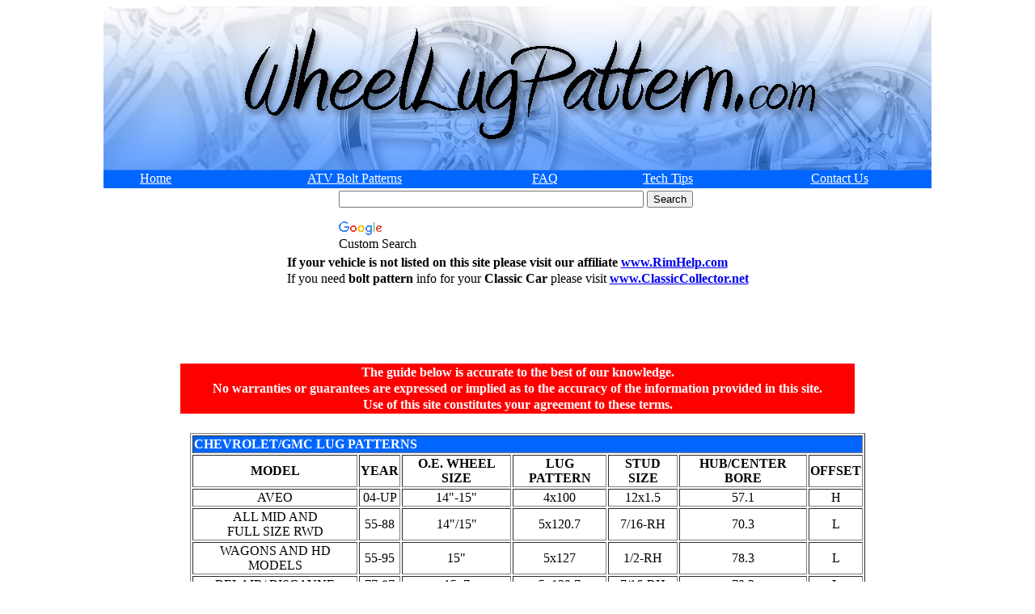

--- FILE ---
content_type: text/html
request_url: https://wheellugpattern.com/Chevrolet_GMC_Bolt_Patterns.htm
body_size: 2310
content:
<html xmlns:o="urn:schemas-microsoft-com:office:office"
xmlns:x="urn:schemas-microsoft-com:office:excel"
xmlns="http://www.w3.org/TR/REC-html40">

<head>

<title>Chevrolet/GMC Wheel Lug Pattern Reference Guide WheelLugPattern.com</title>

<meta http-equiv=Content-Type content="text/html; charset=windows-1252"/>
<meta name="description" content="Chevrolet/GMC Wheel Lug Pattern Reference Guide WheelLugPattern.com"/>
<meta name="keywords" content="Chevrolet/GMC Wheel Lug Pattern Reference Guide WheelLugPattern.com" />

</head>

<body>

<script type="text/javascript">
window.google_analytics_uacct = "UA-3650561-27";
</script>

<table border="0" width="1024" height="225" align="center" background="WheelLugPattern_Header.gif">
<tr>
<td colspan="5">
</td>
</tr>
<tr>
<td colspan="5">&nbsp;
</td>
</tr>
<tr>
<td colspan="5">&nbsp;
</td>
</tr>
<tr valign="bottom">
<td align="center"><a href="index.htm" style="color: white">Home</a><td align="center"><a href="ATV_Bolt_Patterns.htm" style="color: white">ATV Bolt Patterns</a></td><td align="center"><a href="FAQ.htm" style="color: white">FAQ</a></td><td align="center"><a href="Tech_Tips.htm" style="color: white">Tech Tips</a></td><td align="center"><a href="Contact_Us.php" style="color: white">Contact Us</a></td>
</td>
</tr>
</table>

<table align="center" border="0" width="448">
<tr>
<td>
<style type="text/css">
@import url(http://www.google.com/cse/api/branding.css);
</style>
<div class="cse-branding-right" style="background-color:#FFFFFF;color:#000000">
  <div class="cse-branding-form">
    <form action="https://www.google.com/cse" id="cse-search-box" target="_blank">
      <div>
        <input type="hidden" name="cx" value="partner-pub-0019280393186580:wi0hz3-obu1" />
        <input type="hidden" name="ie" value="ISO-8859-1" />
        <input type="text" name="q" size="45" />
        <input type="submit" name="sa" value="Search" />
      </div>
    </form>
  </div>
  <div class="cse-branding-logo">
    <img src="https://www.google.com/images/poweredby_transparent/poweredby_FFFFFF.gif" alt="Google" />
  </div>
  <div class="cse-branding-text">
    Custom Search
  </div>
</div>
</td>
</tr>
</table>

<table border="0" cellpadding="0" align="center" valign="top">
<tr>
<td>
<b align="center">If your vehicle is not listed on this site please visit our affiliate <a href="http://www.rimhelp.com">www.RimHelp.com</a></b></td></tr><tr><td>If you need <b> bolt pattern</b> info for your <b>Classic Car</b> please visit <b><a href="http://www.classiccollector.net">www.ClassicCollector.net</a></b>
</td>
</tr>
</table>

<table border="0" cellpadding="0"valign="top" align="center">

<tr>

<td>

<script type="text/javascript"><!--
google_ad_client = "pub-0019280393186580";
/* WheelLugPattern_TopLeader */
google_ad_slot = "5865763343";
google_ad_width = 728;
google_ad_height = 90;
//-->
</script>
<script type="text/javascript" src="https://pagead2.googlesyndication.com/pagead/show_ads.js">
</script>

</td>

</tr>

</table>

<table border="0" width="66%" cellpadding="0" align="center" bgcolor="red">
<tr>
<td align="center" style="color: white"><b>The guide below is accurate to the best of our knowledge.</b></td></tr>
<tr>
<td align="center" style="color: white"><b>No warranties or guarantees are expressed or implied as to the accuracy of the information provided in this site.</b></td></tr>
<tr>
<td align="center" style="color: white"><b>Use of this site constitutes your agreement to these terms.</b></td></tr>
</table>

<table>
<tr>
<td>&nbsp;</td>
</tr>
</table>

<table border="0" width="16%" cellpadding="1" valign="top" align="left">

<tr>

<td>

<script type="text/javascript"><!--
google_ad_client = "pub-0019280393186580";
/* WheelLugPattern_LeftSide */
google_ad_slot = "6865891621";
google_ad_width = 160;
google_ad_height = 600;
//-->
</script>
<script type="text/javascript" src="https://pagead2.googlesyndication.com/pagead/show_ads.js">
</script>

</td>

</tr>

</table>

<table border="0" width="16%" cellpadding="1" valign="top" align="right">

<tr>

<td>

<script type="text/javascript"><!--
google_ad_client = "pub-0019280393186580";
/* WheelLugPattern_RightSide */
google_ad_slot = "7740714059";
google_ad_width = 160;
google_ad_height = 600;
//-->
</script>
<script type="text/javascript" src="https://pagead2.googlesyndication.com/pagead/show_ads.js">
</script>

</td>

</tr>

</table>

<table border="1" width="835" cellpadding="1" valign="top" align="right">
<tr>
<td align="left" colspan="7" bgcolor="#0066FF"><b><a name="CHEVROLET/GMC" style="color: white">CHEVROLET/GMC LUG PATTERNS</a></b></td>
</tr>
<th align="center">MODEL</th>
<th align="center">YEAR</th>
<th align="center">O.E. WHEEL SIZE</th>
<th align="center">LUG PATTERN</th>
<th align="center">STUD SIZE</th>
<th align="center">HUB/CENTER BORE</th>
<th align="center">OFFSET</th></tr>
<tr>
<td align="center">AVEO</td>
<td align="center">04-UP</td>
<td align="center">14"-15"</td>
<td align="center">4x100</td>
<td align="center">12x1.5</td>
<td align="center">57.1</td>
<td align="center">H</td></tr>
<tr>
<td align="center">ALL MID AND<br/>FULL SIZE RWD</td>
<td align="center">55-88</td>
<td align="center">14"/15"</td>
<td align="center">5x120.7</td>
<td align="center">7/16-RH</td>
<td align="center">70.3</td>
<td align="center">L</td></tr>
<tr>
<td align="center">WAGONS AND HD MODELS</td>
<td align="center">55-95</td>
<td align="center">15"</td>
<td align="center">5x127</td>
<td align="center">1/2-RH</td>
<td align="center">78.3</td>
<td align="center">L</td></tr>
<tr>
<td align="center">BELAIR/ BISCAYNE</td>
<td align="center">77-87</td>
<td align="center">15x7</td>
<td align="center">5x120.7</td>
<td align="center">7/16-RH</td>
<td align="center">70.3</td>
<td align="center">L</td></tr>
<tr>
<td align="center">BERETTA</td>
<td align="center">87-UP</td>
<td align="center">13x5.5</td>
<td align="center">5x100</td>
<td align="center">12x1.5</td>
<td align="center">57.1</td>
<td align="center">H</td></tr>
<tr>
<td align="center">CAMARO</td>
<td align="center">82-92</td>
<td align="center">15x7</td>
<td align="center">5x120.7</td>
<td align="center">12x1.5</td>
<td align="center">70.3</td>
<td align="center">L</td></tr>
<tr>
<td align="center">CAMARO</td>
<td align="center">93-UP</td>
<td align="center">16x7.5</td>
<td align="center">5x120.7</td>
<td align="center">12x1.5</td>
<td align="center">70.3</td>
<td align="center">H</td></tr>
<tr>
<td align="center">CAMARO,IROC Z</td>
<td align="center">85-92</td>
<td align="center">16x8</td>
<td align="center">5x120.7</td>
<td align="center">12x1.5</td>
<td align="center">70.3</td>
<td align="center">L/M</td></tr>
<tr>
<td align="center">CAPRICE CLASSIC</td>
<td align="center">90-97</td>
<td align="center">15x7</td>
<td align="center">5x127</td>
<td align="center">12x1.5</td>
<td align="center">78.3</td>
<td align="center">L</td></tr>
<tr>
<td align="center">CAVALIER</td>
<td align="center">80-UP</td>
<td align="center">14x6</td>
<td align="center">5x100</td>
<td align="center">12x1.5</td>
<td align="center">57.1</td>
<td align="center">H</td></tr>
<tr>
<td align="center">CELEBRITY</td>
<td align="center">80-89</td>
<td align="center">13x5.5</td>
<td align="center">5x100</td>
<td align="center">12x1.5</td>
<td align="center">57.1</td>
<td align="center">H</td></tr>
<tr>
<td align="center">CELEBRITY EUROSPORT</td>
<td align="center">82-89</td>
<td align="center">14x6</td>
<td align="center">5x115</td>
<td align="center">12x1.5</td>
<td align="center">70.3</td>
<td align="center">H</td></tr>
<tr>
<td align="center">CHEVETTE</td>
<td align="center">75-86</td>
<td align="center">13x5</td>
<td align="center">4x100</td>
<td align="center">12x1.5</td>
<td align="center">57.1</td>
<td align="center">H</td></tr>
<tr>
<td align="center">CITATION</td>
<td align="center">80-86</td>
<td align="center">13x5.5</td>
<td align="center">5x100</td>
<td align="center">12x1.5</td>
<td align="center">57.1</td>
<td align="center">H</td></tr>
<tr>
<td align="center">COBALT</td>
<td align="center">05-UP</td>
<td align="center">15"-16"</td>
<td align="center">4x100</td>
<td align="center">12x1.5</td>
<td align="center">57.1</td>
<td align="center">H</td></tr>
<tr>
<td align="center">COBALT SS</td>
<td align="center">05-07</td>
<td align="center">17"-18"</td>
<td align="center">5x100</td>
<td align="center">12x1.5</td>
<td align="center">65</td>
<td align="center">H</td></tr>
<tr>
<td align="center">COBALT SPORT</td>
<td align="center">08-UP</td>
<td align="center">17"-18"</td>
<td align="center">5x110</td>
<td align="center">12x1.5</td>
<td align="center">65</td>
<td align="center">H</td></tr>
<tr>
<td align="center">CORSICA</td>
<td align="center">87-UP</td>
<td align="center">15x6</td>
<td align="center">5x100</td>
<td align="center">12x1.5</td>
<td align="center">57.1</td>
<td align="center">H</td></tr>
<tr>
<td align="center">CORVETTE</td>
<td align="center">68-82</td>
<td align="center">15x8</td>
<td align="center">5x120.7</td>
<td align="center">7/16-RH</td>
<td align="center">70.3</td>
<td align="center">L</td></tr>
<tr>
<td align="center">CORVETTE</td>
<td align="center">84-89</td>
<td align="center">16x9.5</td>
<td align="center">5x120.7</td>
<td align="center">12x1.5</td>
<td align="center">70.3</td>
<td align="center">M</td></tr>
<tr>
<td align="center">CORVETTE</td>
<td align="center">90-UP</td>
<td align="center">17"-19"</td>
<td align="center">5x120.7</td>
<td align="center">12x1.5</td>
<td align="center">70.3</td>
<td align="center">H</td></tr>
<tr>
<td colspan="7" align="center"><a href="Chevrolet_GMC_Bolt_Patterns2.htm">Next Page &gt;&gt;</a></td>
</tr>

</table>

<script type="text/javascript">
var gaJsHost = (("https:" == document.location.protocol) ? "https://ssl." : "http://www.");
document.write(unescape("%3Cscript src='" + gaJsHost + "google-analytics.com/ga.js' type='text/javascript'%3E%3C/script%3E"));
</script>
<script type="text/javascript">
var pageTracker = _gat._getTracker("UA-3650561-27");
pageTracker._trackPageview();
</script>

<script defer src="https://static.cloudflareinsights.com/beacon.min.js/vcd15cbe7772f49c399c6a5babf22c1241717689176015" integrity="sha512-ZpsOmlRQV6y907TI0dKBHq9Md29nnaEIPlkf84rnaERnq6zvWvPUqr2ft8M1aS28oN72PdrCzSjY4U6VaAw1EQ==" data-cf-beacon='{"version":"2024.11.0","token":"6186d28692c940cc9ec7ed5ca342d125","r":1,"server_timing":{"name":{"cfCacheStatus":true,"cfEdge":true,"cfExtPri":true,"cfL4":true,"cfOrigin":true,"cfSpeedBrain":true},"location_startswith":null}}' crossorigin="anonymous"></script>
</body>

</html>


--- FILE ---
content_type: text/html; charset=utf-8
request_url: https://www.google.com/recaptcha/api2/aframe
body_size: 120
content:
<!DOCTYPE HTML><html><head><meta http-equiv="content-type" content="text/html; charset=UTF-8"></head><body><script nonce="B_XaC_XYxYlr2BIJ9yYPkw">/** Anti-fraud and anti-abuse applications only. See google.com/recaptcha */ try{var clients={'sodar':'https://pagead2.googlesyndication.com/pagead/sodar?'};window.addEventListener("message",function(a){try{if(a.source===window.parent){var b=JSON.parse(a.data);var c=clients[b['id']];if(c){var d=document.createElement('img');d.src=c+b['params']+'&rc='+(localStorage.getItem("rc::a")?sessionStorage.getItem("rc::b"):"");window.document.body.appendChild(d);sessionStorage.setItem("rc::e",parseInt(sessionStorage.getItem("rc::e")||0)+1);localStorage.setItem("rc::h",'1768617384467');}}}catch(b){}});window.parent.postMessage("_grecaptcha_ready", "*");}catch(b){}</script></body></html>